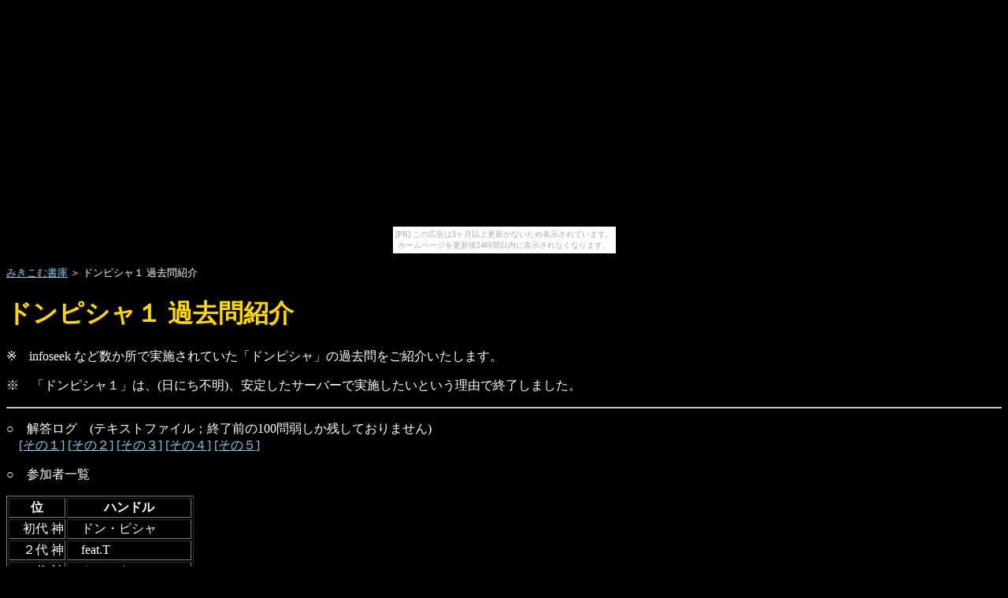

--- FILE ---
content_type: text/html
request_url: https://sgmiki.omiki.com/donp1/index.html
body_size: 7567
content:
<!DOCTYPE HTML PUBLIC "-//W3C//DTD HTML 4.0 Transitional//EN">
<HTML>
<HEAD>
<META HTTP-EQUIV="Content-Type" CONTENT="text/html;charset=Shift_JIS">
<TITLE>ドンピシャ 過去問一覧</TITLE>
</HEAD>

<BODY BGCOLOR="BLACK" TEXT="WHITE" LINK="SKYBLUE" VLINK="PINK"><script type="text/javascript" charset="utf-8" src="//asumi.shinobi.jp/encount"></script><div style="text-align: center;"><div style="display: inline-block; position: relative; z-index: 9999;"><script type="text/javascript" charset="utf-8" src="//asumi.shinobi.jp/fire?f=435"></script><script type="text/javascript" charset="utf-8" src="/__sys__inactive_message.js"></script></div></div>
<BASEFONT SIZE=3>

<P><SMALL><A HREF="../index.html">みきこむ書庫</A> ＞ ドンピシャ１ 過去問紹介</SMALL></P>

<H1><FONT COLOR="GOLD">ドンピシャ１ 過去問紹介</FONT></H1>

<P>※　infoseek など数か所で実施されていた「ドンピシャ」の過去問をご紹介いたします。</P>

<P>※　「ドンピシャ１」は、(日にち不明)、安定したサーバーで実施したいという理由で終了しました。</P>

<HR>

<P>○　解答ログ　(テキストファイル；終了前の100問弱しか残しておりません)<BR>
　<A HREF="ans11.txt">[その１]</A> <A HREF="ans12.txt">[その２]</A> <A HREF="ans13.txt">[その３]</A> <A HREF="ans14.txt">[その４]</A> <A HREF="ans15.txt">[その５]</A></P>

<P>○　参加者一覧</P>

<P><TABLE BORDER=1>
<TR><TH>位</TH><TH>ハンドル</TH></TR>
<TR><TD>　初代 神</TD><TD>　ドン・ピシャ</TD></TR>
<TR><TD>　２代 神</TD><TD>　feat.T</TD></TR>
<TR><TD>　３代 神</TD><TD>　さっちも</TD></TR>
<TR><TD>　４代 神</TD><TD>　小杉原啓</TD></TR>
<TR><TD>　熾天使</TD><TD>　ミキティ</TD></TR>
<TR><TD>　座天使</TD><TD>　Take</TD></TR>
<TR><TD>　主天使</TD><TD>　いわた</TD></TR>
<TR><TD>　力天使</TD><TD>　CRYING DOLPHIN</TD></TR>
<TR><TD>　力天使</TD><TD>　辻。</TD></TR>
<TR><TD>　能天使</TD><TD>　たかの</TD></TR>
<TR><TD>　権天使</TD><TD>　圭太</TD></TR>
<TR><TD>　大天使</TD><TD>　ＫＩＮ</TD></TR>
<TR><TD>　大天使</TD><TD>　TRAX</TD></TR>
<TR><TD>　天使</TD><TD>　地蔵</TD></TR>
<TR><TD>　一般人</TD><TD>　vulcan</TD></TR>
<TR><TD>　一般人</TD><TD>　バネストこと中野</TD></TR>
<TR><TD>　一般人</TD><TD>　カワサキ</TD></TR>
<TR><TD>　一般人</TD><TD>　やすべ</TD></TR>
<TR><TD>　一般人</TD><TD>　続・某厨房</TD></TR>
<TR><TD>　―――</TD><TD>　田村</TD></TR>
</TABLE></P>

<P><SMALL>※　１回もドンピシャさせたことのない人は省略した。</SMALL></P>

<HR>

<H2><FONT COLOR="LIME">全問題 <SMALL>(判明分のみ)</SMALL></FONT></H2>

<P><TABLE BORDER=1>
<TR><TH>お題「～と言えば」</TH><TH>出題者</TH><TH>ＤＷ　(sub は略)</TH><TH>正解者</TH><TH>数</TH></TR>
<TR><TD COLSPAN="5">これより前のものはよく分かっておりません。</TD></TR>

<TR><TD>「上」で始まる言葉</TD><TD>ミキティ</TD><TD>上告</TD><TD>鳴鯆No.025</TD><TD ALIGN="RIGHT">17個</TD></TR>
<TR><TD>果物</TD><TD>鳴鯆No.025</TD><TD>ザクロ</TD><TD>Take</TD><TD ALIGN="RIGHT">65個</TD></TR>
<TR><TD>大阪府内にあるJRの駅</TD><TD>Take</TD><TD>長居</TD><TD>小杉原啓</TD><TD ALIGN="RIGHT">55個</TD></TR>
<TR><TD>日清カップヌードル</TD><TD>小杉原啓</TD><TD>ブタホタテドリ</TD><TD>vulcan</TD><TD ALIGN="RIGHT">9個</TD></TR>
<TR><TD>お笑い芸人</TD><TD>vulcan</TD><TD>森三中</TD><TD>feat.T</TD><TD ALIGN="RIGHT">76個</TD></TR>

<TR><TD>ＪＲＡの重賞競走</TD><TD>feat.T</TD><TD>毎日杯</TD><TD>Take</TD><TD ALIGN="RIGHT">68個</TD></TR>
<TR><TD>ＳＦＣのＲＰＧ</TD><TD>Take</TD><TD>エストポリス伝記</TD><TD>小杉原啓</TD><TD ALIGN="RIGHT">3個</TD></TR>
<TR><TD>ファンタ</TD><TD>小杉原啓</TD><TD>トロピカルパンチ</TD><TD>ＫＩＮ</TD><TD ALIGN="RIGHT">3個</TD></TR>
<TR><TD>ＦＦの魔法</TD><TD>ＫＩＮ</TD><TD>バハムル<TD COLSPAN="2"><FONT COLOR="YELLOW">スルー</FONT></TD></TR>
<TR><TD>都道府県庁所在地</TD><TD>ドン・ピシャ</TD><TD>長野市</TD><TD>圭太～♪</TD><TD ALIGN="RIGHT">4個</TD></TR>

<TR><TD>日本の川</TD><TD>圭太～♪</TD><TD>四万十川</TD><TD>辻。大納言</TD><TD ALIGN="RIGHT">7個</TD></TR>
<TR><TD>数学で使う記号</TD><TD>辻。大納言</TD><TD>∴ (ゆえに)</TD><TD>圭太～♪</TD><TD ALIGN="RIGHT">22個</TD></TR>
<TR><TD>文房具屋の商品</TD><TD>圭太～♪</TD><TD>色鉛筆</TD><TD>feat.T</TD><TD ALIGN="RIGHT">31個</TD></TR>
<TR><TD>ドラクエの武器</TD><TD>feat.T</TD><TD>こんぼう</TD><TD>ＫＩＮ</TD><TD ALIGN="RIGHT">21個</TD></TR>
<TR><TD>川本真琴の曲</TD><TD>ＫＩＮ</TD><TD>やきそばパン</TD><TD>Take</TD><TD ALIGN="RIGHT">9個</TD></TR>

<TR><TD>スポーツ</TD><TD>Take</TD><TD>ラクロス</TD><TD>辻。大納言</TD><TD ALIGN="RIGHT">56個</TD></TR>
<TR><TD>大相撲の決まり手</TD><TD>辻。大納言</TD><TD>うっちゃり</TD><TD>圭太～♪</TD><TD ALIGN="RIGHT">2個</TD></TR>
<TR><TD>数字が入った四字熟語</TD><TD>圭太～♪</TD><TD>四面楚歌</TD><TD>鳴鯆No.025</TD><TD ALIGN="RIGHT">21個</TD></TR>
<TR><TD>ネット上の尻文字</TD><TD>鳴鯆No.025</TD><TD>（核爆）</TD><TD>feat.T</TD><TD ALIGN="RIGHT">10個</TD></TR>
<TR><TD>1から120までの整数</TD><TD>feat.T</TD><TD>61</TD><TD>圭太～♪</TD><TD ALIGN="RIGHT">26個</TD></TR>

<TR><TD>家庭にある電化製品</TD><TD>圭太～♪</TD><TD>炊飯器</TD><TD>Take</TD><TD ALIGN="RIGHT">45個</TD></TR>
<TR><TD>10画の漢字</TD><TD>Take</TD><TD>晋<TD COLSPAN="2"><FONT COLOR="YELLOW">スルー</FONT></TD></TR>
<TR><TD>都道府県庁所在地</TD><TD>ドン・ピシャ</TD><TD>長野市</TD><TD>ミキティ</TD><TD ALIGN="RIGHT">24個</TD></TR>
<TR><TD>“th”を含む英単語</TD><TD>ミキティ</TD><TD>these</TD><TD>feat.T</TD><TD ALIGN="RIGHT">11個</TD></TR>
<TR><TD>クイズ番組</TD><TD>feat.T</TD><TD>ヒントでピント</TD><TD>小杉原啓</TD><TD ALIGN="RIGHT">19個</TD></TR>

<TR><TD>新幹線の駅</TD><TD>小杉原啓</TD><TD>くりこま高原駅</TD><TD>Take</TD><TD ALIGN="RIGHT">17個</TD></TR>
<TR><TD>日本にある空港</TD><TD>Take</TD><TD>屋久島空港<TD COLSPAN="2"><FONT COLOR="YELLOW">スルー</FONT></TD></TR>
<TR><TD>都道府県庁所在地</TD><TD>ドン・ピシャ</TD><TD>松山市</TD><TD>Take</TD><TD ALIGN="RIGHT">30個</TD></TR>
<TR><TD>日本の標高2700m以上の山</TD><TD>Take</TD><TD>双六岳</TD><TD>feat.T</TD><TD ALIGN="RIGHT">62個</TD></TR>
<TR><TD>小田急or京王線の駅</TD><TD>feat.T</TD><TD>若葉台駅</TD><TD>ミキティ</TD><TD ALIGN="RIGHT">51個</TD></TR>

<TR><TD>英字３字の略語</TD><TD>ミキティ</TD><TD>CAD<TD COLSPAN="2"><FONT COLOR="YELLOW">スルー</FONT></TD></TR>
<TR><TD>アルファベット</TD><TD>ドン・ピシャ</TD><TD>ｔ</TD><TD>ミキティ</TD><TD ALIGN="RIGHT">41個</TD></TR>
<TR><TD>ひらがな</TD><TD>ミキティ</TD><TD>ま</TD><TD>ＫＩＮ</TD><TD ALIGN="RIGHT">84個</TD></TR>
<TR><TD>楽器</TD><TD>ＫＩＮ</TD><TD>ピッコロ</TD><TD>鳴鯆No.025</TD><TD ALIGN="RIGHT">19個</TD></TR>
<TR><TD>日本の半島</TD><TD>鳴鯆No.025</TD><TD>佐田岬半島</TD><TD>小杉原啓</TD><TD ALIGN="RIGHT">27個</TD></TR>

<TR><TD>２文字の英単語</TD><TD>小杉原啓</TD><TD>oh</TD><TD>辻。大納言</TD><TD ALIGN="RIGHT">18個</TD></TR>
<TR><TD>ファミコンのカセット</TD><TD>辻。大納言</TD><TD>ポートピア連続殺人事件</TD><TD>鳴鯆No.025</TD><TD ALIGN="RIGHT">3個</TD></TR>
<TR><TD>色の種類</TD><TD>鳴鯆No.025</TD><TD>山吹色</TD><TD>辻。大納言</TD><TD ALIGN="RIGHT">3個</TD></TR>
<TR><TD>（　　）をかける</TD><TD>辻。大納言</TD><TD>迷惑</TD><TD>Take</TD><TD ALIGN="RIGHT">32個</TD></TR>
<TR><TD>野菜</TD><TD>Take</TD><TD>三つ葉<TD COLSPAN="2"><FONT COLOR="YELLOW">スルー</FONT></TD></TR>

<TR><TD>アルファベット</TD><TD>ドン・ピシャ</TD><TD>ｊ</TD><TD>feat.T</TD><TD ALIGN="RIGHT">8個</TD></TR>
<TR><TD>西武の選手・コーチ</TD><TD>feat.T</TD><TD>貝塚政秀</TD><TD>小杉原啓</TD><TD ALIGN="RIGHT">71個</TD></TR>
<TR><TD>麺料理</TD><TD>小杉原啓</TD><TD>釜揚げうどん<TD COLSPAN="2"><FONT COLOR="YELLOW">スルー</FONT></TD></TR>
<TR><TD>アルファベット</TD><TD>ドン・ピシャ</TD><TD>ａ</TD><TD>地蔵だモルァ</TD><TD ALIGN="RIGHT">41個</TD></TR>
<TR><TD>家電製品</TD><TD>地蔵だモルァ</TD><TD>生ごみ処理機<TD COLSPAN="2"><FONT COLOR="YELLOW">スルー</FONT></TD></TR>

<TR><TD>アルファベット</TD><TD>ドン・ピシャ</TD><TD>Ｋ</TD><TD>Take</TD><TD ALIGN="RIGHT">48個</TD></TR>
<TR><TD>麻雀の役</TD><TD>Take</TD><TD>ダブルリーチ</TD><TD>鳴鯆No.025</TD><TD ALIGN="RIGHT">2個</TD></TR>
<TR><TD>食用キノコ</TD><TD>鳴鯆No.025</TD><TD>トリュフ</TD><TD>小杉原啓</TD><TD ALIGN="RIGHT">18個</TD></TR>
<TR><TD>肉料理</TD><TD>小杉原啓</TD><TD>棒棒鶏<TD COLSPAN="2"><FONT COLOR="YELLOW">スルー</FONT></TD></TR>
<TR><TD>東京23区</TD><TD>ドン・ピシャ</TD><TD>板橋区</TD><TD>鳴鯆No.025</TD><TD ALIGN="RIGHT">10個</TD></TR>

<TR><TD>通貨の単位</TD><TD>鳴鯆No.025</TD><TD>ペソ</TD><TD>ミキティ</TD><TD ALIGN="RIGHT">24個</TD></TR>
<TR><TD>G1を勝った牝馬</TD><TD>ミキティ</TD><TD>ホーリックス</TD><TD>小杉原啓</TD><TD ALIGN="RIGHT">2個</TD></TR>
<TR><TD>グルメで知られる人物</TD><TD>小杉原啓</TD><TD>伊達政宗<TD COLSPAN="2"><FONT COLOR="YELLOW">スルー</FONT></TD></TR>
<TR><TD>東京23区</TD><TD>ドン・ピシャ</TD><TD>江戸川区</TD><TD>TRAX</TD><TD ALIGN="RIGHT">21個</TD></TR>
<TR><TD>ナムコ製作のゲーム</TD><TD>TRAX</TD><TD>スターブレード<TD COLSPAN="2"><FONT COLOR="YELLOW">スルー</FONT></TD></TR>

<TR><TD>東京23区</TD><TD>ドン・ピシャ</TD><TD>練馬区</TD><TD>地蔵だモルァ</TD><TD ALIGN="RIGHT">4個</TD></TR>
<TR><TD>Ｊリーグのチーム</TD><TD>地蔵だモルァ</TD><TD>水戸</TD><TD>やすべ</TD><TD ALIGN="RIGHT">15個</TD></TR>
<TR><TD>星座の名前</TD><TD>やすべ</TD><TD>かみのけ座</TD><TD>feat.T（普通）</TD><TD ALIGN="RIGHT">12個</TD></TR>
<TR><TD>任天堂ゲームキャラ</TD><TD>feat.T（普通）</TD><TD>ゲッソー</TD><TD>田村</TD><TD ALIGN="RIGHT">11個</TD></TR>
<TR><TD>祭り</TD><TD>田村</TD><TD>猪木祭り</TD><TD>紳士服のたかの</TD><TD ALIGN="RIGHT">15個</TD></TR>

<TR><TD>2人組アイドルグループ</TD><TD>紳士服のたかの</TD><TD>BaBe</TD><TD>やすべ</TD><TD ALIGN="RIGHT">4個</TD></TR>
<TR><TD>ドカベンの登場人物</TD><TD>やすべ</TD><TD>渡辺久信<TD COLSPAN="2"><FONT COLOR="YELLOW">スルー</FONT></TD></TR>
<TR><TD>東京23区</TD><TD>ドン・ピシャ</TD><TD>目黒区</TD><TD>ミキティ</TD><TD ALIGN="RIGHT">16個</TD></TR>
<TR><TD>女性の名前で＿＿子</TD><TD>ミキティ</TD><TD>涼子</TD><TD>紳士服のたかの</TD><TD ALIGN="RIGHT">25個</TD></TR>
<TR><TD>さんずいのつく漢字</TD><TD>紳士服のたかの</TD><TD>江</TD><TD>いわた</TD><TD ALIGN="RIGHT">45個</TD></TR>

<TR><TD>島</TD><TD>いわた</TD><TD>プエルトリコ島<TD COLSPAN="2"><FONT COLOR="YELLOW">スルー</FONT></TD></TR>
<TR><TD>大阪市24区</TD><TD>ドン・ピシャ</TD><TD>阿倍野区</TD><TD>feat.T（普通）</TD><TD ALIGN="RIGHT"><FONT COLOR="AQUA">1個</FONT></TD></TR>
<TR><TD>関東にある市の名前</TD><TD>feat.T（普通）</TD><TD>多摩市</TD><TD>地蔵だモルァ</TD><TD ALIGN="RIGHT">66個</TD></TR>
<TR><TD>資格</TD><TD>地蔵だモルァ</TD><TD>アクチュアリー<TD COLSPAN="2"><FONT COLOR="YELLOW">スルー</FONT></TD></TR>
<TR><TD>大阪市24区</TD><TD>ドン・ピシャ</TD><TD>大正区</TD><TD>ミキティ</TD><TD ALIGN="RIGHT">9個</TD></TR>

<TR><TD>赤いもの</TD><TD>ミキティ</TD><TD>唐辛子</TD><TD>いわた</TD><TD ALIGN="RIGHT">29個</TD></TR>
<TR><TD>ドラえもんひみつ道具</TD><TD>いわた</TD><TD>暗記パン</TD><TD>カワサキ</TD><TD ALIGN="RIGHT">22個</TD></TR>
<TR><TD>週刊誌</TD><TD>カワサキ</TD><TD>週刊金曜日</TD><TD>小杉原啓</TD><TD ALIGN="RIGHT">5個</TD></TR>
<TR><TD>紅白出場歌手</TD><TD>小杉原啓</TD><TD>ジョン健ヌッツォ</TD><TD>feat.T（普通）</TD><TD ALIGN="RIGHT">16個</TD></TR>
<TR><TD>ＪＲ東日本の路線名</TD><TD>feat.T（普通）</TD><TD>仙石線</TD><TD>小杉原 啓</TD><TD ALIGN="RIGHT">9個</TD></TR>

<TR><TD>天ぷらのタネ</TD><TD>小杉原 啓</TD><TD>アスパラガス</TD><TD>ミキティ</TD><TD ALIGN="RIGHT">11個</TD></TR>
<TR><TD>名前に「白」を含む有名人</TD><TD>ミキティ</TD><TD>白鳥智香子<TD COLSPAN="2"><FONT COLOR="YELLOW">スルー</FONT></TD></TR>
<TR><TD>大阪市24区</TD><TD>ドン・ピシャ</TD><TD>福島区</TD><TD>feat.T+</TD><TD ALIGN="RIGHT">5個</TD></TR>
<TR><TD>通貨単位</TD><TD>feat.T+</TD><TD>ドン</TD><TD>小杉原 啓</TD><TD ALIGN="RIGHT">16個</TD></TR>
<TR><TD>丼モノ料理</TD><TD>小杉原 啓</TD><TD>カレー丼</TD><TD>紳士服のたかの</TD><TD ALIGN="RIGHT">17個</TD></TR>

<TR><TD>読売巨人ホームランバッター</TD><TD>紳士服のたかの</TD><TD>石井浩郎</TD><TD>feat.T+</TD><TD ALIGN="RIGHT">6個</TD></TR>
<TR><TD>鉄道会社</TD><TD>feat.T+</TD><TD>相模鉄道</TD><TD>いわた</TD><TD ALIGN="RIGHT">56個</TD></TR>
<TR><TD>百人一首の歌人</TD><TD>いわた</TD><TD>蝉丸</TD><TD>Take</TD><TD ALIGN="RIGHT"><FONT COLOR="AQUA">1個</FONT></TD></TR>
<TR><TD>プログラミング言語</TD><TD>Take</TD><TD>Pascal</TD><TD>さっちも</TD><TD ALIGN="RIGHT">24個</TD></TR>
<TR><TD>1以上200未満の自然数</TD><TD>さっちも</TD><TD>129<TD COLSPAN="2"><FONT COLOR="YELLOW">スルー</FONT></TD></TR>

<TR><TD>大阪市24区</TD><TD>ドン・ピシャ</TD><TD>港区</TD><TD>ミキティ</TD><TD ALIGN="RIGHT">22個</TD></TR>
<TR><TD>「黒」を名前に含む有名人</TD><TD>ミキティ</TD><TD>黒崎彩子</TD><TD>いわた</TD><TD ALIGN="RIGHT">75個</TD></TR>
<TR><TD>男性漫画家</TD><TD>いわた</TD><TD>能條純一</TD><TD>辻。大納言</TD><TD ALIGN="RIGHT">7個</TD></TR>
<TR><TD>「キン肉マン」に登場した超人</TD><TD>辻。大納言</TD><TD>ステカセキング</TD><TD>ミキティ</TD><TD ALIGN="RIGHT">74個</TD></TR>
<TR><TD>名前に「赤」のつく有名人</TD><TD>ミキティ</TD><TD>赤木リツコ</TD><TD>feat.T+</TD><TD ALIGN="RIGHT">36個</TD></TR>

<TR><TD>2002年九州場所現在の関取</TD><TD>feat.T+</TD><TD>隆の鶴</TD><TD>いわた</TD><TD ALIGN="RIGHT">65個</TD></TR>
<TR><TD>人名です。源○○</TD><TD>いわた</TD><TD>源静香</TD><TD>小杉原 啓</TD><TD ALIGN="RIGHT"><FONT COLOR="AQUA">1個</FONT></TD></TR>
<TR><TD>動物の名前が入った人名</TD><TD>小杉原 啓</TD><TD>蝉丸<TD COLSPAN="2"><FONT COLOR="YELLOW">スルー</FONT></TD></TR>
<TR><TD>大阪市24区</TD><TD>ドン・ピシャ</TD><TD>西淀川区</TD><TD>feat.T+</TD><TD ALIGN="RIGHT">9個</TD></TR>
<TR><TD>大相撲の決まり手</TD><TD>feat.T+</TD><TD>腕捻り</TD><TD>いわた</TD><TD ALIGN="RIGHT">67個</TD></TR>

<TR><TD>ＲＰＧのタイトル</TD><TD>いわた</TD><TD>ミラクルくえすと<TD COLSPAN="2"><FONT COLOR="YELLOW">スルー</FONT></TD></TR>
<TR><TD>神奈川県25区</TD><TD>ドン・ピシャ</TD><TD>磯子区</TD><TD>いわた</TD><TD ALIGN="RIGHT">12個</TD></TR>
<TR><TD>「こうじ」という名前の有名人</TD><TD>いわた</TD><TD>谷川浩司</TD><TD>小杉原 啓</TD><TD ALIGN="RIGHT">6個</TD></TR>
<TR><TD>○○鍋</TD><TD>小杉原 啓</TD><TD>アルミ鍋</TD><TD>いわた</TD><TD ALIGN="RIGHT">62個</TD></TR>
<TR><TD>演歌歌手</TD><TD>いわた</TD><TD>美空ひばり</TD><TD>鳴鯆No.025</TD><TD ALIGN="RIGHT">39個</TD></TR>

<TR><TD>同じ漢字を使用する二字熟語</TD><TD>鳴鯆No.025</TD><TD>散々</TD><TD>辻。大納言</TD><TD ALIGN="RIGHT">18個</TD></TR>
<TR><TD>漢字一文字で表せる体の部分</TD><TD>辻。大納言</TD><TD>踝 (くるぶし)</TD><TD>小杉原 啓</TD><TD ALIGN="RIGHT"><FONT COLOR="AQUA">1個</FONT></TD></TR>
<TR><TD>ミリオン歌手</TD><TD>小杉原 啓</TD><TD>松本梨香</TD><TD>鳴鯆No.025</TD><TD ALIGN="RIGHT">74個</TD></TR>
<TR><TD>寿司ネタ</TD><TD>鳴鯆No.025</TD><TD>納豆</TD><TD>さっちも</TD><TD ALIGN="RIGHT">63個</TD></TR>
<TR><TD>アメリカの州</TD><TD>さっちも</TD><TD>Maine</TD><TD>バネストこと中野</TD><TD ALIGN="RIGHT">43個</TD></TR>

<TR><TD>ゴダイゴの歌</TD><TD>バネストこと中野</TD><TD>マジック・カプセル</TD><TD>小杉原 啓</TD><TD ALIGN="RIGHT">4個</TD></TR>
<TR><TD>焼肉屋で鉄板に乗せるもの</TD><TD>小杉原 啓</TD><TD>氷</TD><TD>さっちも</TD><TD ALIGN="RIGHT">10個</TD></TR>
<TR><TD>yで始まる英単語</TD><TD>さっちも</TD><TD>yogurt</TD><TD>ミキティ</TD><TD ALIGN="RIGHT">48個</TD></TR>
<TR><TD>名前に「青」のつく有名人</TD><TD>ミキティ</TD><TD>青島美幸</TD><TD>紳士服のたかの</TD><TD ALIGN="RIGHT">60個</TD></TR>
<TR><TD>「さかなへん」の漢字</TD><TD>紳士服のたかの</TD><TD>鮃</TD><TD>さっちも</TD><TD ALIGN="RIGHT">11個</TD></TR>

<TR><TD>日本の歴代総理大臣</TD><TD>さっちも</TD><TD>田中義一</TD><TD>小杉原 啓</TD><TD ALIGN="RIGHT">55個</TD></TR>
<TR><TD>２世タレント</TD><TD>小杉原 啓</TD><TD>ケイン・コスギ</TD><TD>さっちも</TD><TD ALIGN="RIGHT">22個</TD></TR>
<TR><TD>飯田線の駅名</TD><TD>さっちも</TD><TD>東新町</TD><TD>Take</TD><TD ALIGN="RIGHT">66個</TD></TR>
<TR><TD>現在日本にある国立大学</TD><TD>Take</TD><TD>奈良女子大学</TD><TD>さっちも</TD><TD ALIGN="RIGHT">36個</TD></TR>
<TR><TD>鳥の名前(カタカナ4字)</TD><TD>さっちも</TD><TD>ウミネコ</TD><TD>ＫＩＮ</TD><TD ALIGN="RIGHT">2個</TD></TR>

<TR><TD>東北にあるスキー場</TD><TD>ＫＩＮ</TD><TD>奥中山高原スキー場</TD><TD>Take</TD><TD ALIGN="RIGHT">95個</TD></TR>
<TR><TD>大学の学部</TD><TD>Take</TD><TD>獣医学部</TD><TD>鳴鯆No.025</TD><TD ALIGN="RIGHT">19個</TD></TR>
<TR><TD>掛け算の九九</TD><TD>鳴鯆No.025</TD><TD>５×４</TD><TD>ミキティ</TD><TD ALIGN="RIGHT">78個</TD></TR>
<TR><TD>名前に「東」のつく有名人</TD><TD>ミキティ</TD><TD>東海林のり子</TD><TD>辻。大納言</TD><TD ALIGN="RIGHT">23個</TD></TR>
<TR><TD>たけし軍団の構成員</TD><TD>辻。大納言</TD><TD>アニマル</TD><TD>いわた</TD><TD ALIGN="RIGHT">75個</TD></TR>

<TR><TD>正月にする遊び</TD><TD>いわた</TD><TD>投扇興</TD><TD>紳士服のたかの</TD><TD ALIGN="RIGHT">30個</TD></TR>
<TR><TD>名前に「あや」を含む有名人</TD><TD>紳士服のたかの</TD><TD>綾川りの<TD COLSPAN="2"><FONT COLOR="YELLOW">スルー</FONT></TD></TR>
<TR><TD>神奈川県25区</TD><TD>ドン・ピシャ</TD><TD>磯子区</TD><TD>さっちも</TD><TD ALIGN="RIGHT">10個</TD></TR>
<TR><TD>手塚漫画キャラ(カタカナ)</TD><TD>さっちも</TD><TD>ライヤ</TD><TD>feat.T+</TD><TD ALIGN="RIGHT">78個</TD></TR>
<TR><TD>頭に「か」がつく3文字の言葉</TD><TD>feat.T+</TD><TD>かんき</TD><TD>ミキティ</TD><TD ALIGN="RIGHT">9個</TD></TR>

<TR><TD>名前に「西」を含む有名人</TD><TD>ミキティ</TD><TD>カーリー西條<TD COLSPAN="2"><FONT COLOR="YELLOW">スルー</FONT></TD></TR>
<TR><TD>神奈川県25区</TD><TD>ドン・ピシャ</TD><TD>泉区</TD><TD>さっちも</TD><TD ALIGN="RIGHT">8個</TD></TR>
<TR><TD>1以上400未満の素数</TD><TD>さっちも</TD><TD>97</TD><TD>小杉原 啓</TD><TD ALIGN="RIGHT">71個</TD></TR>
<TR><TD>正月に食べたもの</TD><TD>小杉原 啓</TD><TD>みかん</TD><TD>ミキティ</TD><TD ALIGN="RIGHT">7個</TD></TR>
<TR><TD>名前に「南」を含む有名人</TD><TD>ミキティ</TD><TD>樋口可南子</TD><TD>特攻服のたかの</TD><TD ALIGN="RIGHT">59個</TD></TR>

<TR><TD>部首が「いとへん」の漢字</TD><TD>特攻服のたかの</TD><TD>紅</TD><TD>TRAX</TD><TD ALIGN="RIGHT">10個</TD></TR>
<TR><TD>コナミが開発したゲーム</TD><TD>TRAX</TD><TD>コナミワイワイワールド</TD><TD>メイド服のたかの</TD><TD ALIGN="RIGHT">7個</TD></TR>
<TR><TD><A HREF="http://ejf.cside.ne.jp/" TARGET="_blank">名古屋EJF</A>で紹介中のゲーム</TD><TD>メイド服のたかの</TD><TD>シスター・ロワイアル</TD><TD>TRAX</TD><TD ALIGN="RIGHT">54個</TD></TR>
<TR><TD>週刊少年ジャンプ連載漫画</TD><TD>TRAX</TD><TD>アイシールド21</TD><TD>さっちも</TD><TD ALIGN="RIGHT">48個</TD></TR>
<TR><TD>日本の旧国名</TD><TD>さっちも</TD><TD>下野</TD><TD>TRAX</TD><TD ALIGN="RIGHT">14個</TD></TR>

<TR><TD>週刊少年チャンピオン連載漫画</TD><TD>TRAX</TD><TD>おまかせ！ピース電器店</TD><TD>さっちも</TD><TD ALIGN="RIGHT">71個</TD></TR>
<TR><TD>歴代天皇</TD><TD>さっちも</TD><TD>一条天皇</TD><TD>小杉原 啓</TD><TD ALIGN="RIGHT">53個</TD></TR>
<TR><TD>日本の古典文学</TD><TD>小杉原 啓</TD><TD>土佐日記</TD><TD>ミキティ</TD><TD ALIGN="RIGHT">6個</TD></TR>
<TR><TD>名前に「北」を含む有名人</TD><TD>ミキティ</TD><TD>ゼンジー北京</TD><TD>小杉原 啓</TD><TD ALIGN="RIGHT">49個</TD></TR>
<TR><TD>ウルトラのチェックポイント</TD><TD>小杉原 啓</TD><TD>パームスプリングス</TD><TD>feat.T+</TD><TD ALIGN="RIGHT">33個</TD></TR>

<TR><TD>「りぼん」の連載漫画</TD><TD>feat.T+</TD><TD>ウルトラマニアック</TD><TD>さっちも</TD><TD ALIGN="RIGHT">12個</TD></TR>
<TR><TD>名前に「みき」を含む有名人</TD><TD>さっちも</TD><TD>中山みき<TD COLSPAN="2"><FONT COLOR="YELLOW">スルー</FONT></TD></TR>
<TR><TD>神奈川県25区</TD><TD>ドン・ピシャ</TD><TD>青葉区</TD><TD>いわた</TD><TD ALIGN="RIGHT">6個</TD></TR>
<TR><TD>あなたは何歳まで生きたい？</TD><TD>いわた</TD><TD>132歳<TD COLSPAN="2"><FONT COLOR="YELLOW">スルー</FONT></TD></TR>
<TR><TD>神奈川県25区</TD><TD>ドン・ピシャ</TD><TD>青葉区</TD><TD>いわた</TD><TD ALIGN="RIGHT">8個</TD></TR>

<TR><TD>花の名前が入っている有名人</TD><TD>いわた</TD><TD>桜井智</TD><TD>小杉原 啓</TD><TD ALIGN="RIGHT">45個</TD></TR>
<TR><TD>女神</TD><TD>小杉原 啓</TD><TD>アルテミス</TD><TD>feat.T/</TD><TD ALIGN="RIGHT">42個</TD></TR>
<TR><TD>お尻に「ん」のつく3文字の言葉</TD><TD>feat.T/</TD><TD>じかん</TD><TD>TRAX</TD><TD ALIGN="RIGHT">37個</TD></TR>
<TR><TD>平仮名or片仮名の入る駅名</TD><TD>TRAX</TD><TD>ほっとゆだ駅<TD COLSPAN="2"><FONT COLOR="YELLOW">スルー</FONT></TD></TR>
<TR><TD>神奈川県25区</TD><TD>ドン・ピシャ</TD><TD>青葉区</TD><TD>さっちも</TD><TD ALIGN="RIGHT">3個</TD></TR>

<TR><TD>名水百選</TD><TD>さっちも</TD><TD>忍野八海</TD><TD>Take</TD><TD ALIGN="RIGHT">64個</TD></TR>
<TR><TD>私立大学</TD><TD>Take</TD><TD>立命館大学</TD><TD>鳴海豚with電気鼠</TD><TD ALIGN="RIGHT">32個</TD></TR>
<TR><TD>○○戦争</TD><TD>鳴海豚with電気鼠</TD><TD>アヘン戦争</TD><TD>さっちも</TD><TD ALIGN="RIGHT">14個</TD></TR>
<TR><TD>日本の公立大学</TD><TD>さっちも</TD><TD>会津大学</TD><TD><SMALL>キバヤシたかの@MMR</SMALL></TD><TD ALIGN="RIGHT">45個</TD></TR>
<TR><TD>久川綾が演じたキャラ</TD><TD><SMALL>キバヤシたかの@MMR</SMALL></TD><TD>真野妖子</TD><TD>さっちも</TD><TD ALIGN="RIGHT">53個</TD></TR>

<TR><TD>バラ10字以上の英単語</TD><TD>さっちも</TD><TD>personalty<TD COLSPAN="2"><FONT COLOR="YELLOW">スルー</FONT></TD></TR>
<TR><TD>神奈川県25区</TD><TD>ドン・ピシャ</TD><TD>西区</TD><TD>いわた＠復活？？</TD><TD ALIGN="RIGHT">21個</TD></TR>
<TR><TD>「ニューヨーク」と言えば？</TD><TD>いわた＠復活？？</TD><TD>オレンジ<TD COLSPAN="2"><FONT COLOR="YELLOW">スルー</FONT></TD></TR>
<TR><TD>神奈川県25区</TD><TD>ドン・ピシャ</TD><TD>青葉区</TD><TD><SMALL>辻。休場明け１場所目</SMALL></TD><TD ALIGN="RIGHT">2個</TD></TR>
<TR><TD>「藤」という文字を含む苗字</TD><TD><SMALL>辻。休場明け１場所目</SMALL></TD><TD>後藤田</TD><TD>さっちも</TD><TD ALIGN="RIGHT">30個</TD></TR>

<TR><TD>aeiouを網羅する10字以下英単語</TD><TD>さっちも</TD><TD>sequoia<TD COLSPAN="2">打ち切りスルー
<TR><TD>二十四節気</TD><TD>ドン・ピシャ</TD><TD>寒露</TD><TD>さっちも</TD><TD ALIGN="RIGHT">16個</TD></TR>
<TR><TD>○鳥</TD><TD>さっちも</TD><TD>恋は野の鳥<TD COLSPAN="2"><FONT COLOR="YELLOW">スルー</FONT></TD></TR>
<TR><TD>二十四節気</TD><TD>ドン・ピシャ</TD><TD>立春</TD><TD>TRAX</TD><TD ALIGN="RIGHT"><FONT COLOR="AQUA">1個</FONT></TD></TR>
<TR><TD>～文庫</TD><TD>TRAX</TD><TD>吉村文庫<TD COLSPAN="2"><FONT COLOR="YELLOW">スルー</FONT></TD></TR>

<TR><TD>二十四節気</TD><TD>ドン・ピシャ</TD><TD>白露</TD><TD>さっちも</TD><TD ALIGN="RIGHT">10個</TD></TR>
<TR><TD>○性</TD><TD>さっちも</TD><TD>忍性<TD COLSPAN="2"><FONT COLOR="YELLOW">スルー</FONT></TD></TR>
<TR><TD>二十四節気</TD><TD>ドン・ピシャ</TD><TD>小暑</TD><TD>辻。西幕下３枚目</TD><TD ALIGN="RIGHT">13個</TD></TR>
<TR><TD>日本史教科書掲載の歴史上人物</TD><TD>辻。西幕下３枚目</TD><TD>ザビエル</TD><TD>小杉原 啓</TD><TD ALIGN="RIGHT">17個</TD></TR>
<TR><TD>神話・伝説に出てくる動物</TD><TD>小杉原 啓</TD><TD>ヤタガラス</TD><TD>鳴海豚with電気鼠</TD><TD ALIGN="RIGHT">29個</TD></TR>

<TR><TD>「回文」になっている単語</TD><TD>鳴海豚with電気鼠</TD><TD>いがい</TD><TD>さっちも</TD><TD ALIGN="RIGHT"><FONT COLOR="AQUA">1個</FONT></TD></TR>
<TR><TD>○効果</TD><TD>さっちも</TD><TD>バタフライ効果<TD COLSPAN="2"><FONT COLOR="YELLOW">スルー</FONT></TD></TR>
<TR><TD>二十四節気</TD><TD>ドン・ピシャ</TD><TD>立春</TD><TD>TRAX</TD><TD ALIGN="RIGHT">4個</TD></TR>
<TR><TD>ひらがなの入った漫画家のPN</TD><TD>TRAX</TD><TD>あさりよしとお</TD><TD>さっちも</TD><TD ALIGN="RIGHT">4個</TD></TR>
<TR><TD>漢数字(数の単位)入り四字熟語</TD><TD>さっちも</TD><TD>四字熟語</TD><TD>TRAX</TD><TD ALIGN="RIGHT">34個</TD></TR>

<TR><TD>三国志演義の登場人物</TD><TD>TRAX</TD><TD>姜維伯約</TD><TD>小杉原 啓</TD><TD ALIGN="RIGHT">3個</TD></TR>
<TR><TD>スーパー○○○</TD><TD>小杉原 啓</TD><TD>スーパーひとし君</TD><TD>いわた＠復活？？</TD><TD ALIGN="RIGHT">48個</TD></TR>
<TR><TD>中部地方のJR東海道本線駅名</TD><TD>いわた＠復活？？</TD><TD>荒尾駅</TD><TD>さっちも</TD><TD ALIGN="RIGHT">28個</TD></TR>
<TR><TD>色が白い</TD><TD>さっちも</TD><TD>レオ<TD COLSPAN="2"><FONT COLOR="YELLOW">スルー</FONT></TD></TR>
<TR><TD>二十四節気</TD><TD>ドン・ピシャ</TD><TD>立春</TD><TD>Ｔfeat.T</TD><TD ALIGN="RIGHT">5個</TD></TR>

<TR><TD>笑っていいともレギュラー</TD><TD>Ｔfeat.T</TD><TD>太田光</TD><TD>さっちも</TD><TD ALIGN="RIGHT">11個</TD></TR>
<TR><TD>末尾が漢数字(一～九)有名人</TD><TD>さっちも</TD><TD>直木三十五</TD><TD>いわた＠復活？？</TD><TD ALIGN="RIGHT">7個</TD></TR>
<TR><TD>関西の地下鉄の駅名（旅客駅）</TD><TD>いわた＠復活？？</TD><TD>なかもず駅</TD><TD>さっちも</TD><TD ALIGN="RIGHT">16個</TD></TR>
<TR><TD>漢字一字で表現できる哺乳類</TD><TD>さっちも</TD><TD>鯨</TD><TD>続・某厨房</TD><TD ALIGN="RIGHT"><FONT COLOR="AQUA">1個</FONT></TD></TR>
<TR><TD>犬の一発芸</TD><TD>続・某厨房</TD><TD>わたあめ<TD COLSPAN="2"><FONT COLOR="YELLOW">スルー</FONT></TD></TR>

<TR><TD>二十四節気</TD><TD>ドン・ピシャ</TD><TD>小暑</TD><TD>さっちも</TD><TD ALIGN="RIGHT">5個</TD></TR>
<TR><TD>「等画数の二字」熟語</TD><TD>さっちも</TD><TD>立冬</TD><TD>地蔵ネクスター</TD><TD ALIGN="RIGHT">42個</TD></TR>
<TR><TD>京都名物</TD><TD>地蔵ネクスター</TD><TD>京都タワー</TD><TD>Take</TD><TD ALIGN="RIGHT">4個</TD></TR>
<TR><TD>色の名前</TD><TD>Take</TD><TD>朱色</TD><TD>小杉原 啓</TD><TD ALIGN="RIGHT">19個</TD></TR>
<TR><TD>台所にあるもの</TD><TD>小杉原 啓</TD><TD>ゴキブリホイホイ</TD><TD>さっちも</TD><TD ALIGN="RIGHT">31個</TD></TR>

<TR><TD>日本百名山</TD><TD>さっちも</TD><TD>立山</TD><TD>いわた＠復活？？</TD><TD ALIGN="RIGHT">33個</TD></TR>
<TR><TD>小学校にあるもの</TD><TD>いわた＠復活？？</TD><TD>百葉箱</TD><TD><SMALL>辻。東前頭１３枚目</SMALL></TD><TD ALIGN="RIGHT"><FONT COLOR="AQUA">1個</FONT></TD></TR>
<TR><TD>球技</TD><TD><SMALL>辻。東前頭１３枚目</SMALL></TD><TD>ポートボール</TD><TD>小杉原 啓</TD><TD ALIGN="RIGHT">18個</TD></TR>
<TR><TD>超○○○</TD><TD>小杉原 啓</TD><TD>超ＭＭ</TD><TD>さっちも</TD><TD ALIGN="RIGHT">76個</TD></TR>
<TR><TD>女の子の名前</TD><TD>さっちも</TD><TD>ミユキ</TD><TD>ミキティ</TD><TD ALIGN="RIGHT">12個</TD></TR>

<TR><TD>名前に「松」を含む有名人</TD><TD>ミキティ</TD><TD>松浪健四郎</TD><TD>サッチモ</TD><TD ALIGN="RIGHT">63個</TD></TR>
<TR><TD>姓三字かつ名一字の有名人</TD><TD>サッチモ</TD><TD>阿刀田高<TD COLSPAN="2"><FONT COLOR="YELLOW">スルー</FONT></TD></TR>
<TR><TD>二十四節気</TD><TD>ドン・ピシャ</TD><TD>大寒</TD><TD>サッチモ</TD><TD ALIGN="RIGHT">10個</TD></TR>
<TR><TD>1以上9999以下の自然数</TD><TD>サッチモ</TD><TD>1729<TD COLSPAN="2"><FONT COLOR="YELLOW">スルー</FONT></TD></TR>
<TR><TD>二十四節気</TD><TD>ドン・ピシャ</TD><TD>冬至</TD><TD>サッチモ</TD><TD ALIGN="RIGHT">21個</TD></TR>

<TR><TD>「oo」を含む英語名詞</TD><TD>サッチモ</TD><TD>kangaroo</TD><TD>a-圭太-a</TD><TD ALIGN="RIGHT">50個</TD></TR>
<TR><TD>題名に「愛」を含む歌</TD><TD>a-圭太-a</TD><TD>水の星へ愛をこめて</TD><TD><SMALL>辻。当てに行きます！</SMALL></TD><TD ALIGN="RIGHT">26個</TD></TR>
<TR><TD>ドラクエの呪文</TD><TD><SMALL>辻。当てに行きます！</SMALL></TD><TD>復活の呪文</TD><TD>小杉原 啓</TD><TD ALIGN="RIGHT">2個</TD></TR>
<TR><TD>上下左右のどれかを含む熟語</TD><TD>小杉原 啓</TD><TD>天上天下唯我独尊</TD><TD>サッチモ</TD><TD ALIGN="RIGHT">7個</TD></TR>
<TR><TD>英字3字の英単語</TD><TD>サッチモ</TD><TD>law<TD COLSPAN="2"><FONT COLOR="YELLOW">スルー</FONT></TD></TR>

<TR><TD>二十四節気</TD><TD>ドン・ピシャ</TD><TD>立春</TD><TD>いわた</TD><TD ALIGN="RIGHT">4個</TD></TR>
<TR><TD>○○太郎</TD><TD>いわた</TD><TD>出来杉太郎<TD COLSPAN="2"><FONT COLOR="YELLOW">スルー</FONT></TD></TR>
<TR><TD>二十四節気</TD><TD>ドン・ピシャ</TD><TD>芒種</TD><TD>サッチモ</TD><TD ALIGN="RIGHT"><FONT COLOR="AQUA">1個</FONT></TD></TR>
<TR><TD>毒を有する魚介類</TD><TD>サッチモ</TD><TD>スベスベマンジュウガニ</TD><TD>小杉原 啓</TD><TD ALIGN="RIGHT"><FONT COLOR="AQUA">1個</FONT></TD></TR>
<TR><TD>サンドイッチの具</TD><TD>小杉原 啓</TD><TD>チキンカツ</TD><TD>Take</TD><TD ALIGN="RIGHT">91個</TD></TR>
</TABLE></P><BR>

<P>[<A HREF="../index.html">みきこむ書庫 トップ</A>]</P>

<HR SIZE=2>
<BR><ADDRESS><SMALL>Author: Mikitty
<BR>Copyright (C) 2002-2006 Mikitty, All Rights Reserved.</SMALL></ADDRESS>
<div style="text-align: center;"><div style="display: inline-block; position: relative; z-index: 9999;"><script type="text/javascript" charset="utf-8" src="//asumi.shinobi.jp/fire?f=434"></script></div></div></BODY>
</HTML>

--- FILE ---
content_type: text/javascript;charset=UTF-8
request_url: https://s-rtb.send.microad.jp/ad?spot=5f0305ea5c3c153b5a1187eb69a58235&cb=microadCompass.AdRequestor.callback&url=https%3A%2F%2Fsgmiki.omiki.com%2Fdonp1%2Findex.html&vo=true&mimes=%5B100%2C300%2C301%2C302%5D&cbt=89ac345db7bcc0019c15c01b57&pa=false&ar=false&ver=%5B%22compass.js.v1.20.2%22%5D
body_size: 161
content:
microadCompass.AdRequestor.callback({"spot":"5f0305ea5c3c153b5a1187eb69a58235","sequence":"2","impression_id":"7812510198378711038"})